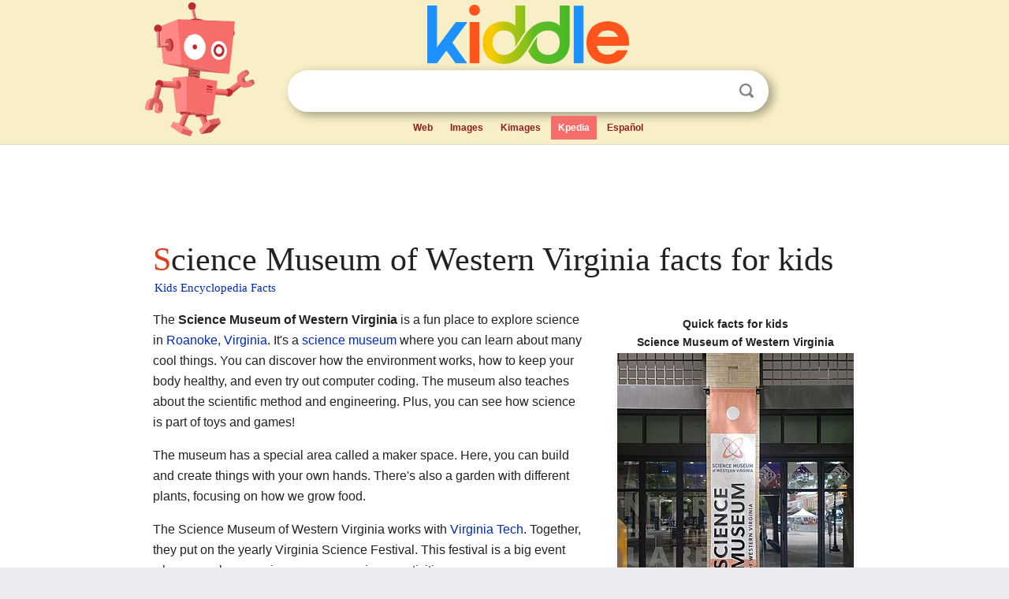

--- FILE ---
content_type: text/html; charset=utf-8
request_url: https://www.google.com/recaptcha/api2/aframe
body_size: 259
content:
<!DOCTYPE HTML><html><head><meta http-equiv="content-type" content="text/html; charset=UTF-8"></head><body><script nonce="ReCfBEQVvrMyZHU9FZet8g">/** Anti-fraud and anti-abuse applications only. See google.com/recaptcha */ try{var clients={'sodar':'https://pagead2.googlesyndication.com/pagead/sodar?'};window.addEventListener("message",function(a){try{if(a.source===window.parent){var b=JSON.parse(a.data);var c=clients[b['id']];if(c){var d=document.createElement('img');d.src=c+b['params']+'&rc='+(localStorage.getItem("rc::a")?sessionStorage.getItem("rc::b"):"");window.document.body.appendChild(d);sessionStorage.setItem("rc::e",parseInt(sessionStorage.getItem("rc::e")||0)+1);localStorage.setItem("rc::h",'1769237602747');}}}catch(b){}});window.parent.postMessage("_grecaptcha_ready", "*");}catch(b){}</script></body></html>